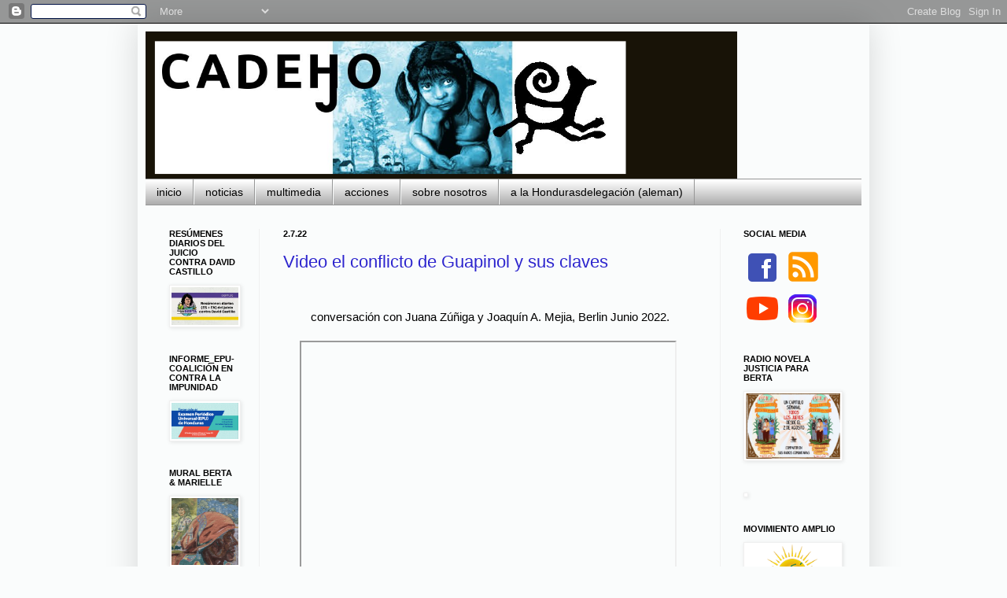

--- FILE ---
content_type: text/html; charset=UTF-8
request_url: https://cadeho.blogspot.com/b/stats?style=BLACK_TRANSPARENT&timeRange=ALL_TIME&token=APq4FmAUxwzOT26AfP8NQaTrYQNkqDQJQDhHpopO0psjeWB8AK0j7cjfpkzvZGUzjT9l14vlH7h2tYx-aeVA-rorxm6nhke6aQ
body_size: -33
content:
{"total":72607,"sparklineOptions":{"backgroundColor":{"fillOpacity":0.1,"fill":"#000000"},"series":[{"areaOpacity":0.3,"color":"#202020"}]},"sparklineData":[[0,5],[1,8],[2,7],[3,5],[4,5],[5,8],[6,4],[7,7],[8,7],[9,2],[10,7],[11,63],[12,5],[13,2],[14,3],[15,5],[16,3],[17,11],[18,3],[19,3],[20,95],[21,29],[22,6],[23,9],[24,10],[25,4],[26,4],[27,4],[28,7],[29,3]],"nextTickMs":3600000}